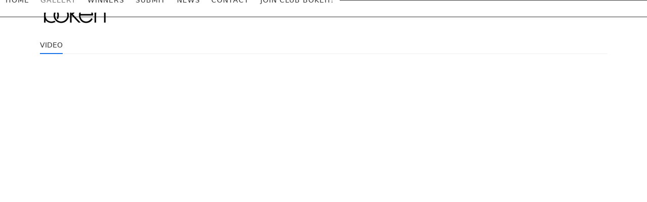

--- FILE ---
content_type: text/html; charset=UTF-8
request_url: https://www.bokehfestival.co.za/101-party-gallery-2017-johannesburg/
body_size: 34669
content:
<!DOCTYPE html>
<html lang="en-US" class="wpex-classic-style">
<head>
<meta charset="UTF-8">
<link rel="profile" href="http://gmpg.org/xfn/11">
<title>101 Party Gallery 2017 &#8211; Johannesburg &#8211; Bokeh</title>
<meta name='robots' content='max-image-preview:large' />
<meta name="viewport" content="width=device-width, initial-scale=1">
<link rel="alternate" type="application/rss+xml" title="Bokeh &raquo; Feed" href="https://www.bokehfestival.co.za/feed/" />
<link rel="alternate" type="application/rss+xml" title="Bokeh &raquo; Comments Feed" href="https://www.bokehfestival.co.za/comments/feed/" />
<link rel="alternate" title="oEmbed (JSON)" type="application/json+oembed" href="https://www.bokehfestival.co.za/wp-json/oembed/1.0/embed?url=https%3A%2F%2Fwww.bokehfestival.co.za%2F101-party-gallery-2017-johannesburg%2F" />
<link rel="alternate" title="oEmbed (XML)" type="text/xml+oembed" href="https://www.bokehfestival.co.za/wp-json/oembed/1.0/embed?url=https%3A%2F%2Fwww.bokehfestival.co.za%2F101-party-gallery-2017-johannesburg%2F&#038;format=xml" />
		<!-- This site uses the Google Analytics by ExactMetrics plugin v8.6.2 - Using Analytics tracking - https://www.exactmetrics.com/ -->
		<!-- Note: ExactMetrics is not currently configured on this site. The site owner needs to authenticate with Google Analytics in the ExactMetrics settings panel. -->
					<!-- No tracking code set -->
				<!-- / Google Analytics by ExactMetrics -->
		<style id='wp-img-auto-sizes-contain-inline-css'>
img:is([sizes=auto i],[sizes^="auto," i]){contain-intrinsic-size:3000px 1500px}
/*# sourceURL=wp-img-auto-sizes-contain-inline-css */
</style>
<link rel='stylesheet' id='js_composer_front-css' href='https://www.bokehfestival.co.za/wp-content/plugins/js_composer/assets/css/js_composer.min.css?ver=7.9' media='all' />
<link rel='stylesheet' id='wpex-style-css' href='https://www.bokehfestival.co.za/wp-content/themes/Total/style.css?ver=6.3' media='all' />
<link rel='stylesheet' id='wpex-mobile-menu-breakpoint-max-css' href='https://www.bokehfestival.co.za/wp-content/themes/Total/assets/css/frontend/breakpoints/max.min.css?ver=6.3' media='only screen and (max-width:959px)' />
<link rel='stylesheet' id='wpex-mobile-menu-breakpoint-min-css' href='https://www.bokehfestival.co.za/wp-content/themes/Total/assets/css/frontend/breakpoints/min.min.css?ver=6.3' media='only screen and (min-width:960px)' />
<link rel='stylesheet' id='vcex-shortcodes-css' href='https://www.bokehfestival.co.za/wp-content/themes/Total/assets/css/frontend/vcex-shortcodes.min.css?ver=6.3' media='all' />
<link rel='stylesheet' id='wpex-wpbakery-css' href='https://www.bokehfestival.co.za/wp-content/themes/Total/assets/css/frontend/wpbakery.min.css?ver=6.3' media='all' />
<script src="https://www.bokehfestival.co.za/wp-includes/js/jquery/jquery.js?ver=3.7.1" id="jquery-core-js"></script>
<script src="https://www.bokehfestival.co.za/wp-includes/js/jquery/jquery-migrate.js?ver=3.4.1" id="jquery-migrate-js"></script>
<script src="https://www.bokehfestival.co.za/wp-content/plugins/revslider/public/assets/js/rbtools.min.js?ver=6.5.11" async id="tp-tools-js"></script>
<script src="https://www.bokehfestival.co.za/wp-content/plugins/revslider/public/assets/js/rs6.min.js?ver=6.5.11" async id="revmin-js"></script>
<script id="wpex-core-js-extra">
var wpex_theme_params = {"selectArrowIcon":"\u003Cspan class=\"wpex-select-arrow__icon wpex-icon--sm wpex-flex wpex-icon\" aria-hidden=\"true\"\u003E\u003Csvg viewBox=\"0 0 24 24\" xmlns=\"http://www.w3.org/2000/svg\"\u003E\u003Crect fill=\"none\" height=\"24\" width=\"24\"/\u003E\u003Cg transform=\"matrix(0, -1, 1, 0, -0.115, 23.885)\"\u003E\u003Cpolygon points=\"17.77,3.77 16,2 6,12 16,22 17.77,20.23 9.54,12\"/\u003E\u003C/g\u003E\u003C/svg\u003E\u003C/span\u003E","customSelects":".widget_categories form,.widget_archive select,.vcex-form-shortcode select","scrollToHash":"1","localScrollFindLinks":"1","localScrollHighlight":"1","localScrollUpdateHash":"1","scrollToHashTimeout":"500","localScrollTargets":"li.local-scroll a, a.local-scroll, .local-scroll-link, .local-scroll-link \u003E a,.sidr-class-local-scroll-link,li.sidr-class-local-scroll \u003E span \u003E a,li.sidr-class-local-scroll \u003E a","scrollToBehavior":"smooth"};
//# sourceURL=wpex-core-js-extra
</script>
<script src="https://www.bokehfestival.co.za/wp-content/themes/Total/assets/js/frontend/core.min.js?ver=6.3" id="wpex-core-js" defer data-wp-strategy="defer"></script>
<script id="wpex-inline-js-after">
!function(){const e=document.querySelector("html"),t=()=>{const t=window.innerWidth-document.documentElement.clientWidth;t&&e.style.setProperty("--wpex-scrollbar-width",`${t}px`)};t(),window.addEventListener("resize",(()=>{t()}))}();
//# sourceURL=wpex-inline-js-after
</script>
<script id="wpex-sticky-header-js-extra">
var wpex_sticky_header_params = {"breakpoint":"960"};
//# sourceURL=wpex-sticky-header-js-extra
</script>
<script src="https://www.bokehfestival.co.za/wp-content/themes/Total/assets/js/frontend/sticky/header.min.js?ver=6.3" id="wpex-sticky-header-js" defer data-wp-strategy="defer"></script>
<script id="wpex-mobile-menu-sidr-js-extra">
var wpex_mobile_menu_sidr_params = {"breakpoint":"959","i18n":{"openSubmenu":"Open submenu of %s","closeSubmenu":"Close submenu of %s"},"openSubmenuIcon":"\u003Cspan class=\"wpex-open-submenu__icon wpex-transition-transform wpex-duration-300 wpex-icon\" aria-hidden=\"true\"\u003E\u003Csvg xmlns=\"http://www.w3.org/2000/svg\" viewBox=\"0 0 448 512\"\u003E\u003Cpath d=\"M201.4 342.6c12.5 12.5 32.8 12.5 45.3 0l160-160c12.5-12.5 12.5-32.8 0-45.3s-32.8-12.5-45.3 0L224 274.7 86.6 137.4c-12.5-12.5-32.8-12.5-45.3 0s-12.5 32.8 0 45.3l160 160z\"/\u003E\u003C/svg\u003E\u003C/span\u003E","source":"#site-navigation, #mobile-menu-search","side":"left","dark_surface":"1","displace":"","aria_label":"Mobile menu","aria_label_close":"Close mobile menu","class":["wpex-mobile-menu"],"speed":"300"};
//# sourceURL=wpex-mobile-menu-sidr-js-extra
</script>
<script src="https://www.bokehfestival.co.za/wp-content/themes/Total/assets/js/frontend/mobile-menu/sidr.min.js?ver=6.3" id="wpex-mobile-menu-sidr-js" defer data-wp-strategy="defer"></script>
<script></script><link rel="https://api.w.org/" href="https://www.bokehfestival.co.za/wp-json/" /><link rel="alternate" title="JSON" type="application/json" href="https://www.bokehfestival.co.za/wp-json/wp/v2/pages/5197" /><link rel="EditURI" type="application/rsd+xml" title="RSD" href="https://www.bokehfestival.co.za/xmlrpc.php?rsd" />
<link rel="canonical" href="https://www.bokehfestival.co.za/101-party-gallery-2017-johannesburg/" />
<link rel='shortlink' href='https://www.bokehfestival.co.za/?p=5197' />
<!-- Google Tag Manager -->
<script>(function(w,d,s,l,i){w[l]=w[l]||[];w[l].push({'gtm.start':
new Date().getTime(),event:'gtm.js'});var f=d.getElementsByTagName(s)[0],
j=d.createElement(s),dl=l!='dataLayer'?'&l='+l:'';j.async=true;j.src=
'https://www.googletagmanager.com/gtm.js?id='+i+dl;f.parentNode.insertBefore(j,f);
})(window,document,'script','dataLayer','GTM-TMM9T4D');</script>
<!-- End Google Tag Manager --><link rel="icon" href="http://bokehfestival.co.za/wp-content/uploads/2014/12/favicon_32x32_5.png" sizes="32x32"><link rel="shortcut icon" href="http://bokehfestival.co.za/wp-content/uploads/2014/12/favicon_32x32_5.png"><style>.recentcomments a{display:inline !important;padding:0 !important;margin:0 !important;}</style><noscript><style>body:not(.content-full-screen) .wpex-vc-row-stretched[data-vc-full-width-init="false"]{visibility:visible;}</style></noscript><script type="text/javascript">function setREVStartSize(e){
			//window.requestAnimationFrame(function() {				 
				window.RSIW = window.RSIW===undefined ? window.innerWidth : window.RSIW;	
				window.RSIH = window.RSIH===undefined ? window.innerHeight : window.RSIH;	
				try {								
					var pw = document.getElementById(e.c).parentNode.offsetWidth,
						newh;
					pw = pw===0 || isNaN(pw) ? window.RSIW : pw;
					e.tabw = e.tabw===undefined ? 0 : parseInt(e.tabw);
					e.thumbw = e.thumbw===undefined ? 0 : parseInt(e.thumbw);
					e.tabh = e.tabh===undefined ? 0 : parseInt(e.tabh);
					e.thumbh = e.thumbh===undefined ? 0 : parseInt(e.thumbh);
					e.tabhide = e.tabhide===undefined ? 0 : parseInt(e.tabhide);
					e.thumbhide = e.thumbhide===undefined ? 0 : parseInt(e.thumbhide);
					e.mh = e.mh===undefined || e.mh=="" || e.mh==="auto" ? 0 : parseInt(e.mh,0);		
					if(e.layout==="fullscreen" || e.l==="fullscreen") 						
						newh = Math.max(e.mh,window.RSIH);					
					else{					
						e.gw = Array.isArray(e.gw) ? e.gw : [e.gw];
						for (var i in e.rl) if (e.gw[i]===undefined || e.gw[i]===0) e.gw[i] = e.gw[i-1];					
						e.gh = e.el===undefined || e.el==="" || (Array.isArray(e.el) && e.el.length==0)? e.gh : e.el;
						e.gh = Array.isArray(e.gh) ? e.gh : [e.gh];
						for (var i in e.rl) if (e.gh[i]===undefined || e.gh[i]===0) e.gh[i] = e.gh[i-1];
											
						var nl = new Array(e.rl.length),
							ix = 0,						
							sl;					
						e.tabw = e.tabhide>=pw ? 0 : e.tabw;
						e.thumbw = e.thumbhide>=pw ? 0 : e.thumbw;
						e.tabh = e.tabhide>=pw ? 0 : e.tabh;
						e.thumbh = e.thumbhide>=pw ? 0 : e.thumbh;					
						for (var i in e.rl) nl[i] = e.rl[i]<window.RSIW ? 0 : e.rl[i];
						sl = nl[0];									
						for (var i in nl) if (sl>nl[i] && nl[i]>0) { sl = nl[i]; ix=i;}															
						var m = pw>(e.gw[ix]+e.tabw+e.thumbw) ? 1 : (pw-(e.tabw+e.thumbw)) / (e.gw[ix]);					
						newh =  (e.gh[ix] * m) + (e.tabh + e.thumbh);
					}
					var el = document.getElementById(e.c);
					if (el!==null && el) el.style.height = newh+"px";					
					el = document.getElementById(e.c+"_wrapper");
					if (el!==null && el) {
						el.style.height = newh+"px";
						el.style.display = "block";
					}
				} catch(e){
					console.log("Failure at Presize of Slider:" + e)
				}					   
			//});
		  };</script>
<noscript><style> .wpb_animate_when_almost_visible { opacity: 1; }</style></noscript><style data-type="wpex-css" id="wpex-css">.has-accent-background-color{background-color:}.has-accent-color{color:}/*TYPOGRAPHY*/body{font-weight:400;font-style:normal;font-size:14px;color:#333333;}.main-navigation-ul .link-inner{font-weight:400;font-size:14px;letter-spacing:1px;text-transform:uppercase;}.main-navigation-ul .sub-menu .link-inner{font-weight:400;text-transform:uppercase;}.page-header .page-header-title{font-weight:400;font-size:16px;line-height:2;text-transform:uppercase;}body.single-post .single-post-title{font-weight:400;}:root{--wpex-heading-font-weight:600;--wpex-heading-color:#333333;--wpex-heading-text-transform:uppercase;}.footer-widget .widget-title{font-weight:300;font-size:14px;letter-spacing:1px;text-transform:capitalize;}#copyright{font-size:13px;line-height:1;}#footer-bottom-menu{font-weight:300;font-size:13px;}/*CUSTOMIZER STYLING*/:root{--wpex-link-color:#c70079;--wpex-hover-heading-link-color:#c70079;--wpex-hover-link-color:#333333;--wpex-btn-color:#ffffff;--wpex-hover-btn-color:#ffffff;--wpex-btn-bg:#c70079;--wpex-hover-btn-bg:#000000;--wpex-dropmenu-colored-top-border-color:#000000;--wpex-vc-column-inner-margin-bottom:40px;}.page-header.wpex-supports-mods{background-color:#ffffff;border-top-color:#333333;border-bottom-color:#333333;}.page-header.wpex-supports-mods .page-header-title{color:#333333;}#site-scroll-top{background-color:#ffffff;color:#333333;}#site-scroll-top:hover{background-color:#333333;color:#ffffff;}#site-header{--wpex-site-header-bg-color:#ffffff;}#site-navigation-wrap{--wpex-main-nav-bg:#ffffff;--wpex-main-nav-border-color:#bfbfbf;--wpex-main-nav-link-color:#333333;--wpex-hover-main-nav-link-color:#333333;--wpex-active-main-nav-link-color:#333333;--wpex-hover-main-nav-link-color:#777777;--wpex-active-main-nav-link-color:#777777;--wpex-hover-main-nav-link-bg:#ffffff;--wpex-active-main-nav-link-bg:#ffffff;--wpex-dropmenu-bg:#ffffff;--wpex-dropmenu-caret-bg:#ffffff;--wpex-dropmenu-border-color:#ffffff;--wpex-dropmenu-caret-border-color:#ffffff;--wpex-megamenu-divider-color:#ffffff;--wpex-dropmenu-link-color:#333333;--wpex-hover-dropmenu-link-color:#c70079;--wpex-hover-dropmenu-link-bg:#ffffff;--wpex-active-dropmenu-link-color:#000000;--wpex-active-hover-dropmenu-link-color:#000000;}#footer{--wpex-surface-1:#000000;background-color:#000000;color:#dddddd;--wpex-heading-color:#dddddd;--wpex-text-2:#dddddd;--wpex-text-3:#dddddd;--wpex-text-4:#dddddd;--wpex-link-color:#dddddd;--wpex-hover-link-color:#dddddd;--wpex-hover-link-color:#ffffff;}#footer-bottom{background-color:#000000;color:#686868;--wpex-text-2:#686868;--wpex-text-3:#686868;--wpex-text-4:#686868;--wpex-link-color:#f2f2f2;--wpex-hover-link-color:#f2f2f2;--wpex-hover-link-color:#b5b5b5;}@media only screen and (min-width:960px){#site-logo .logo-img{max-width:288;}}</style><style id='core-block-supports-inline-css'>
/**
 * Core styles: block-supports
 */

/*# sourceURL=core-block-supports-inline-css */
</style>
<link rel='stylesheet' id='rs-plugin-settings-css' href='https://www.bokehfestival.co.za/wp-content/plugins/revslider/public/assets/css/rs6.css?ver=6.5.11' media='all' />
<style id='rs-plugin-settings-inline-css'>
.tp-caption a{color:#ff7302;text-shadow:none;-webkit-transition:all 0.2s ease-out;-moz-transition:all 0.2s ease-out;-o-transition:all 0.2s ease-out;-ms-transition:all 0.2s ease-out}.tp-caption a:hover{color:#ffa902}
/*# sourceURL=rs-plugin-settings-inline-css */
</style>
</head>

<body class="wp-singular page-template-default page page-id-5197 wp-custom-logo wp-embed-responsive wp-theme-Total wpex-theme wpex-responsive full-width-main-layout has-composer wpex-live-site site-full-width content-full-width sidebar-widget-icons hasnt-overlay-header has-mobile-menu wpex-mobile-toggle-menu-icon_buttons wpex-no-js wpb-js-composer js-comp-ver-7.9 vc_non_responsive">

	
<a href="#content" class="skip-to-content">Skip to content</a>

	
	<span data-ls_id="#site_top" tabindex="-1"></span>
	<div id="outer-wrap" class="wpex-overflow-clip">
		
		
		
		<div id="wrap" class="wpex-clr">

			<div id="site-header-sticky-wrapper" class="wpex-sticky-header-holder not-sticky wpex-print-hidden">	<header id="site-header" class="header-one wpex-z-sticky header-full-width fixed-scroll has-sticky-dropshadow custom-bg dyn-styles wpex-print-hidden wpex-relative wpex-clr">
				<div id="site-header-inner" class="header-one-inner header-padding container wpex-relative wpex-h-100 wpex-py-30 wpex-clr">
<div id="site-logo" class="site-branding header-one-logo logo-padding wpex-flex wpex-items-center wpex-float-left wpex-h-100">
	<div id="site-logo-inner" ><a id="site-logo-link" href="https://www.bokehfestival.co.za/" rel="home" class="main-logo"><img src="https://www.bokehfestival.co.za/wp-content/uploads/2022/05/Bokeh-Logo-Website-Top-Bar.png" alt="Bokeh" class="logo-img wpex-h-auto wpex-max-w-100 wpex-align-middle" width="295" height="36" data-no-retina data-skip-lazy fetchpriority="high" srcset="https://www.bokehfestival.co.za/wp-content/uploads/2022/05/Bokeh-Logo-Website-Top-Bar.png 1x,https://www.bokehfestival.co.za/wp-content/uploads/2022/05/Retina-Logo-Bokeh.png 2x"></a></div>

</div>

<div id="site-navigation-wrap" class="navbar-style-one navbar-fixed-height navbar-fixed-line-height wpex-dropdowns-caret wpex-stretch-megamenus hide-at-mm-breakpoint wpex-clr wpex-print-hidden">
	<nav id="site-navigation" class="navigation main-navigation main-navigation-one wpex-clr" aria-label="Main menu"><ul id="menu-bokeh-main-menu" class="main-navigation-ul dropdown-menu wpex-dropdown-menu wpex-dropdown-menu--onhover"><li id="menu-item-4013" class="menu-item menu-item-type-post_type menu-item-object-page menu-item-home menu-item-4013"><a href="https://www.bokehfestival.co.za/"><span class="link-inner">Home</span></a></li>
<li id="menu-item-2906" class="menu-item menu-item-type-custom menu-item-object-custom current-menu-ancestor current-menu-parent menu-item-has-children menu-item-2906 dropdown"><a href="#about"><span class="link-inner">Gallery</span></a>
<ul class="sub-menu">
	<li id="menu-item-5391" class="menu-item menu-item-type-post_type menu-item-object-page menu-item-5391"><a href="https://www.bokehfestival.co.za/bokeh-brand-video/"><span class="link-inner">Bokeh Brand Video</span></a></li>
	<li id="menu-item-5224" class="menu-item menu-item-type-post_type menu-item-object-page menu-item-5224"><a href="https://www.bokehfestival.co.za/101-party-gallery-2019-cape-town/"><span class="link-inner">101 Party Gallery 2019 &#8211; Cape Town</span></a></li>
	<li id="menu-item-5386" class="menu-item menu-item-type-post_type menu-item-object-page menu-item-5386"><a href="https://www.bokehfestival.co.za/bokeh-2019-south-african-international-body-painting-make-up-competition/"><span class="link-inner">2019 SA International Creative Makeup/Body Paint Comp.</span></a></li>
	<li id="menu-item-5290" class="menu-item menu-item-type-post_type menu-item-object-page menu-item-5290"><a href="https://www.bokehfestival.co.za/gallery-2019/"><span class="link-inner">Gallery 2019</span></a></li>
	<li id="menu-item-5213" class="menu-item menu-item-type-post_type menu-item-object-page menu-item-5213"><a href="https://www.bokehfestival.co.za/101-party-gallery-2018-durban/"><span class="link-inner">101 Party Gallery 2018 &#8211; Durban</span></a></li>
	<li id="menu-item-5212" class="menu-item menu-item-type-post_type menu-item-object-page menu-item-5212"><a href="https://www.bokehfestival.co.za/101-party-gallery-2018-johannesburg/"><span class="link-inner">101 Party Gallery 2018 &#8211; Johannesburg</span></a></li>
	<li id="menu-item-5211" class="menu-item menu-item-type-post_type menu-item-object-page menu-item-5211"><a href="https://www.bokehfestival.co.za/101-party-gallery-2018-cape-town/"><span class="link-inner">101 Party Gallery 2018 &#8211; Cape Town</span></a></li>
	<li id="menu-item-5385" class="menu-item menu-item-type-post_type menu-item-object-page menu-item-5385"><a href="https://www.bokehfestival.co.za/bokeh-2018-south-african-international-body-painting-make-up-competition/"><span class="link-inner">2018 SA International Creative Makeup/Body Paint Comp.</span></a></li>
	<li id="menu-item-5135" class="menu-item menu-item-type-post_type menu-item-object-page menu-item-5135"><a href="https://www.bokehfestival.co.za/gallery-2018/"><span class="link-inner">Gallery 2018</span></a></li>
	<li id="menu-item-5202" class="menu-item menu-item-type-post_type menu-item-object-page current-menu-item page_item page-item-5197 current_page_item menu-item-5202"><a href="https://www.bokehfestival.co.za/101-party-gallery-2017-johannesburg/" aria-current="page"><span class="link-inner">101 Party Gallery 2017 &#8211; Johannesburg</span></a></li>
	<li id="menu-item-5196" class="menu-item menu-item-type-post_type menu-item-object-page menu-item-5196"><a href="https://www.bokehfestival.co.za/101-party-gallery-cape-town-2017/"><span class="link-inner">101 Party Gallery 2017 &#8211; Cape Town</span></a></li>
	<li id="menu-item-4344" class="menu-item menu-item-type-post_type menu-item-object-page menu-item-4344"><a href="https://www.bokehfestival.co.za/bokeh-2017-south-african-international-body-paintingmake-up-competition/"><span class="link-inner">2017 SA International Creative Makeup/Body Paint Comp.</span></a></li>
	<li id="menu-item-4603" class="menu-item menu-item-type-post_type menu-item-object-page menu-item-4603"><a href="https://www.bokehfestival.co.za/gallery-2017/"><span class="link-inner">Gallery 2017</span></a></li>
	<li id="menu-item-4335" class="menu-item menu-item-type-post_type menu-item-object-page menu-item-4335"><a href="https://www.bokehfestival.co.za/101-party-gallery-2016-sunshine-studios-johannesburg/"><span class="link-inner">101 Party Gallery 2016 – Sunshine Studios Johannesburg</span></a></li>
	<li id="menu-item-4230" class="menu-item menu-item-type-post_type menu-item-object-page menu-item-4230"><a href="https://www.bokehfestival.co.za/101-party-gallery-2016-wembley-studios/"><span class="link-inner">101 Party Gallery 2016 – Wembley Studios</span></a></li>
	<li id="menu-item-4146" class="menu-item menu-item-type-post_type menu-item-object-page menu-item-4146"><a href="https://www.bokehfestival.co.za/4118-2/"><span class="link-inner">101 Party Gallery 2016 – City Varsity</span></a></li>
	<li id="menu-item-4108" class="menu-item menu-item-type-post_type menu-item-object-page menu-item-4108"><a href="https://www.bokehfestival.co.za/gallery-2016/"><span class="link-inner">Gallery 2016</span></a></li>
	<li id="menu-item-3834" class="menu-item menu-item-type-post_type menu-item-object-page menu-item-3834"><a href="https://www.bokehfestival.co.za/gallery-2015/"><span class="link-inner">Gallery 2015</span></a></li>
	<li id="menu-item-3851" class="menu-item menu-item-type-post_type menu-item-object-page menu-item-3851"><a href="https://www.bokehfestival.co.za/gallery-2014/"><span class="link-inner">Gallery 2014</span></a></li>
</ul>
</li>
<li id="menu-item-4006" class="menu-item menu-item-type-custom menu-item-object-custom menu-item-has-children menu-item-4006 dropdown"><a href="#"><span class="link-inner">WINNERS</span></a>
<ul class="sub-menu">
	<li id="menu-item-5436" class="menu-item menu-item-type-post_type menu-item-object-page menu-item-5436"><a href="https://www.bokehfestival.co.za/winners-2020/"><span class="link-inner">WINNERS 2020</span></a></li>
	<li id="menu-item-5012" class="menu-item menu-item-type-post_type menu-item-object-page menu-item-5012"><a href="https://www.bokehfestival.co.za/winners-2019/"><span class="link-inner">WINNERS 2019</span></a></li>
	<li id="menu-item-4815" class="menu-item menu-item-type-post_type menu-item-object-page menu-item-4815"><a href="https://www.bokehfestival.co.za/winners-2018/"><span class="link-inner">Winners 2018</span></a></li>
	<li id="menu-item-4421" class="menu-item menu-item-type-post_type menu-item-object-page menu-item-4421"><a href="https://www.bokehfestival.co.za/winners-2017/"><span class="link-inner">Winners 2017</span></a></li>
	<li id="menu-item-4065" class="menu-item menu-item-type-post_type menu-item-object-page menu-item-4065"><a href="https://www.bokehfestival.co.za/winners-2016/"><span class="link-inner">Winners 2016</span></a></li>
	<li id="menu-item-4018" class="menu-item menu-item-type-post_type menu-item-object-page menu-item-4018"><a href="https://www.bokehfestival.co.za/winners-2015/"><span class="link-inner">Winners 2015</span></a></li>
	<li id="menu-item-4008" class="menu-item menu-item-type-post_type menu-item-object-page menu-item-4008"><a href="https://www.bokehfestival.co.za/winners-2014/"><span class="link-inner">Winners 2014</span></a></li>
</ul>
</li>
<li id="menu-item-3883" class="menu-item menu-item-type-post_type menu-item-object-page menu-item-3883"><a href="https://www.bokehfestival.co.za/submit/"><span class="link-inner">Submit</span></a></li>
<li id="menu-item-4012" class="menu-item menu-item-type-post_type menu-item-object-page menu-item-has-children menu-item-4012 dropdown"><a href="https://www.bokehfestival.co.za/news/"><span class="link-inner">News</span></a>
<ul class="sub-menu">
	<li id="menu-item-44" class="menu-item menu-item-type-post_type menu-item-object-page menu-item-44"><a href="https://www.bokehfestival.co.za/press/"><span class="link-inner">Press</span></a></li>
	<li id="menu-item-39" class="menu-item menu-item-type-post_type menu-item-object-page menu-item-39"><a href="https://www.bokehfestival.co.za/partners/"><span class="link-inner">Partners</span></a></li>
</ul>
</li>
<li id="menu-item-38" class="menu-item menu-item-type-post_type menu-item-object-page menu-item-38"><a href="https://www.bokehfestival.co.za/contact/"><span class="link-inner">Contact</span></a></li>
<li id="menu-item-5069" class="join-the-bokeh-club menu-item menu-item-type-custom menu-item-object-custom menu-item-5069"><a href="https://www.bokehfestival.co.za/club-bokeh-membership/"><span class="link-inner">Join CLub Bokeh!</span></a></li>
</ul></nav>
</div>


<div id="mobile-menu" class="wpex-mobile-menu-toggle show-at-mm-breakpoint wpex-flex wpex-items-center wpex-absolute wpex-top-50 -wpex-translate-y-50 wpex-right-0">
	<div class="wpex-inline-flex wpex-items-center">
						<a href="#" class="mobile-menu-toggle" role="button" aria-expanded="false"><span class="mobile-menu-toggle__icon wpex-flex"><span class="wpex-hamburger-icon wpex-hamburger-icon--inactive wpex-hamburger-icon--animate" aria-hidden="true"><span></span></span></span><span class="screen-reader-text" data-open-text>Open mobile menu</span><span class="screen-reader-text" data-open-text>Close mobile menu</span></a>			</div>
</div></div>
			</header>
</div>
			
			<main id="main" class="site-main wpex-clr">

				
<header class="page-header default-page-header wpex-relative wpex-mb-40 wpex-surface-2 wpex-py-20 wpex-border-t wpex-border-b wpex-border-solid wpex-border-surface-3 wpex-text-2 wpex-supports-mods">

	
	<div class="page-header-inner container">
<div class="page-header-content">

<h1 class="page-header-title wpex-block wpex-m-0 wpex-text-2xl">

	<span>101 Party Gallery 2017 &#8211; Johannesburg</span>

</h1>

</div></div>

	
</header>


<div id="content-wrap"  class="container wpex-clr">

	
	<div id="primary" class="content-area wpex-clr">

		
		<div id="content" class="site-content wpex-clr">

			
			
<article id="single-blocks" class="single-page-article wpex-clr">
<div class="single-page-content single-content entry wpex-clr"><div class="wpb-content-wrapper"><div class="vc_row wpb_row vc_row-fluid wpex-relative wpex-vc-has-custom-column-spacing wpex-vc-column-spacing-20"><div class="wpb_column vc_column_container vc_col-sm-12"><div class="vc_column-inner"><div class="wpb_wrapper">
	<div class="wpb_tabs wpb_content_element tab-style-alternative-two" data-interval="0">
		<div class="wpb_wrapper wpb_tour_tabs_wrapper ui-tabs vc_clearfix">
			<ul class="wpb_tabs_nav ui-tabs-nav vc_clearfix"><li><a href="#tab-1418888155-2-32cddb-c048">VIDEO</a></li></ul>
	<div id="tab-1418888155-2-32cddb-c048" class="wpb_tab ui-tabs-panel wpb_ui-tabs-hide vc_clearfix">
		<div class="vc_row wpb_row vc_inner vc_row-fluid wpex-relative"><div class="wpb_column vc_column_container vc_col-sm-12"><div class="vc_column-inner"><div class="wpb_wrapper">
	<div class="wpb_video_widget wpb_content_element vc_clearfix   vc_video-aspect-ratio-169 vc_video-el-width-100 vc_video-align-left" >
		<div class="wpb_wrapper">
			
			<div class="wpb_video_wrapper"><a href="https://www.facebook.com/bokehfff/videos/906084249553809/">https://www.facebook.com/bokehfff/videos/906084249553809/</a></div>
		</div>
	</div>
</div></div></div></div>
	</div>

		</div>
	</div>
</div></div></div></div>
</div></div>

</article>

			
		</div>

		
	</div>

	
</div>


			
		</main>

		
		


	
	    <footer id="footer" class="site-footer wpex-surface-dark wpex-print-hidden">

	        
	        <div id="footer-inner" class="site-footer-inner container wpex-pt-40 wpex-clr">
<div id="footer-widgets" class="wpex-row wpex-clr gap-30">

	
	
		<div class="footer-box span_1_of_4 col col-1"><div id="wpex_fontawesome_social_widget-2" class="footer-widget widget wpex-pb-40 wpex-clr widget_wpex_fontawesome_social_widget"><div class="wpex-fa-social-widget"><ul class="wpex-list-none wpex-m-0 wpex-last-mr-0 wpex-text-md"  style="font-size:22px;"><li class="wpex-inline-block wpex-mb-5 wpex-mr-5"><a href="https://www.facebook.com/bokehfff?fref=ts" title="Facebook" class="wpex-facebook wpex-social-btn wpex-social-btn-black-ch wpex-social-bg-hover wpex-rounded-sm" rel="noopener noreferrer" target="_blank" style="height:40px;width:40px;line-height:40px;border-radius:3px;"><span class="ticon ticon-facebook" aria-hidden="true"></span><span class="screen-reader-text">Facebook</span></a></li><li class="wpex-inline-block wpex-mb-5 wpex-mr-5"><a href="https://twitter.com/Bokehfff" title="Twitter" class="wpex-twitter wpex-social-btn wpex-social-btn-black-ch wpex-social-bg-hover wpex-rounded-sm" rel="noopener noreferrer" target="_blank" style="height:40px;width:40px;line-height:40px;border-radius:3px;"><span class="ticon ticon-twitter" aria-hidden="true"></span><span class="screen-reader-text">Twitter</span></a></li><li class="wpex-inline-block wpex-mb-5 wpex-mr-5"><a href="https://www.instagram.com/bokehfff/?hl=en" title="Instagram" class="wpex-instagram wpex-social-btn wpex-social-btn-black-ch wpex-social-bg-hover wpex-rounded-sm" rel="noopener noreferrer" target="_blank" style="height:40px;width:40px;line-height:40px;border-radius:3px;"><span class="ticon ticon-instagram" aria-hidden="true"></span><span class="screen-reader-text">Instagram</span></a></li><li class="wpex-inline-block wpex-mb-5 wpex-mr-5"><a href="https://vimeo.com/user46607133" title="Vimeo" class="wpex-vimeo-square wpex-social-btn wpex-social-btn-black-ch wpex-social-bg-hover wpex-rounded-sm" rel="noopener noreferrer" target="_blank" style="height:40px;width:40px;line-height:40px;border-radius:3px;"><span class="ticon ticon-vimeo" aria-hidden="true"></span><span class="screen-reader-text">Vimeo</span></a></li><li class="wpex-inline-block wpex-mb-5 wpex-mr-5"><a href="https://www.youtube.com/channel/UC-4je5eKNNtIsIi2E6b885A/videos?view_as=subscriber" title="Youtube" class="wpex-youtube wpex-social-btn wpex-social-btn-black-ch wpex-social-bg-hover wpex-rounded-sm" rel="noopener noreferrer" target="_blank" style="height:40px;width:40px;line-height:40px;border-radius:3px;"><span class="ticon ticon-youtube-play" aria-hidden="true"></span><span class="screen-reader-text">Youtube</span></a></li></ul></div></div></div>

	
	
	
	
		<div class="footer-box span_1_of_4 col col-4"></div>

	
	
	
	
</div>
</div>

	        
	    </footer>

	




	<div id="footer-bottom" class="wpex-py-20 wpex-text-sm wpex-surface-dark wpex-bg-gray-900 wpex-text-center wpex-md-text-left wpex-print-hidden">

		
		<div id="footer-bottom-inner" class="container"><div class="footer-bottom-flex wpex-flex wpex-flex-col wpex-gap-10 wpex-md-flex-row wpex-md-justify-between wpex-md-items-center">

<div id="copyright" class="wpex-last-mb-0">Copyright Bokeh South Africa International Fashion Film Festival - All Rights Reserved</div>
</div></div>

		
	</div>



	</div>

	
	
</div>


<a href="#top" id="site-scroll-top" class="wpex-z-popover wpex-flex wpex-items-center wpex-justify-center wpex-fixed wpex-rounded-full wpex-text-center wpex-box-content wpex-transition-all wpex-duration-200 wpex-bottom-0 wpex-right-0 wpex-mr-25 wpex-mb-25 wpex-no-underline wpex-print-hidden wpex-surface-2 wpex-text-4 wpex-hover-bg-accent wpex-invisible wpex-opacity-0"><span class="wpex-flex wpex-icon" aria-hidden="true"><svg xmlns="http://www.w3.org/2000/svg" viewBox="0 0 512 512"><path d="M233.4 105.4c12.5-12.5 32.8-12.5 45.3 0l192 192c12.5 12.5 12.5 32.8 0 45.3s-32.8 12.5-45.3 0L256 173.3 86.6 342.6c-12.5 12.5-32.8 12.5-45.3 0s-12.5-32.8 0-45.3l192-192z"/></svg></span><span class="screen-reader-text">Back To Top</span></a>


<div id="mobile-menu-search" class="wpex-hidden">
	<form method="get" action="https://www.bokehfestival.co.za/" class="mobile-menu-searchform wpex-relative">
		<label for="mobile-menu-search-input" class="screen-reader-text">Search</label>
		<input id="mobile-menu-search-input" class="mobile-menu-searchform__input wpex-unstyled-input wpex-outline-0 wpex-w-100" type="search" name="s" autocomplete="off" placeholder="Search" required>
						<button type="submit" class="mobile-menu-searchform__submit searchform-submit wpex-unstyled-button wpex-block wpex-absolute wpex-top-50 wpex-text-right" aria-label="Submit search"><span class="wpex-icon" aria-hidden="true"><svg xmlns="http://www.w3.org/2000/svg" viewBox="0 0 512 512"><path d="M416 208c0 45.9-14.9 88.3-40 122.7L502.6 457.4c12.5 12.5 12.5 32.8 0 45.3s-32.8 12.5-45.3 0L330.7 376c-34.4 25.2-76.8 40-122.7 40C93.1 416 0 322.9 0 208S93.1 0 208 0S416 93.1 416 208zM208 352a144 144 0 1 0 0-288 144 144 0 1 0 0 288z"/></svg></span></button>
	</form>
</div>

<template id="wpex-template-sidr-mobile-menu-top">		<div class="wpex-mobile-menu__top wpex-p-20 wpex-gap-15 wpex-flex wpex-justify-between">
						<a href="#" role="button" class="wpex-mobile-menu__close wpex-inline-flex wpex-no-underline" aria-label="Close mobile menu"><span class="wpex-mobile-menu__close-icon wpex-flex wpex-icon wpex-icon--xl" aria-hidden="true"><svg xmlns="http://www.w3.org/2000/svg" viewBox="0 0 24 24"><path d="M0 0h24v24H0V0z" fill="none"/><path d="M19 6.41L17.59 5 12 10.59 6.41 5 5 6.41 10.59 12 5 17.59 6.41 19 12 13.41 17.59 19 19 17.59 13.41 12 19 6.41z"/></svg></span></a>
		</div>
		</template>

<div class="wpex-sidr-overlay wpex-fixed wpex-inset-0 wpex-hidden wpex-z-backdrop wpex-bg-backdrop"></div>


		<script type="text/javascript">
			window.RS_MODULES = window.RS_MODULES || {};
			window.RS_MODULES.modules = window.RS_MODULES.modules || {};
			window.RS_MODULES.waiting = window.RS_MODULES.waiting || [];
			window.RS_MODULES.defered = false;
			window.RS_MODULES.moduleWaiting = window.RS_MODULES.moduleWaiting || {};
			window.RS_MODULES.type = 'compiled';
		</script>
		<script type="speculationrules">
{"prefetch":[{"source":"document","where":{"and":[{"href_matches":"/*"},{"not":{"href_matches":["/wp-*.php","/wp-admin/*","/wp-content/uploads/*","/wp-content/*","/wp-content/plugins/*","/wp-content/themes/Total/*","/*\\?(.+)"]}},{"not":{"selector_matches":"a[rel~=\"nofollow\"]"}},{"not":{"selector_matches":".no-prefetch, .no-prefetch a"}}]},"eagerness":"conservative"}]}
</script>
<!-- Google Tag Manager (noscript) -->
<noscript><iframe src="https://www.googletagmanager.com/ns.html?id=GTM-TMM9T4D"
height="0" width="0" style="display:none;visibility:hidden"></iframe></noscript>
<!-- End Google Tag Manager (noscript) --><script type="text/html" id="wpb-modifications"> window.wpbCustomElement = 1; </script><script src="https://www.bokehfestival.co.za/wp-content/plugins/js_composer/assets/js/dist/js_composer_front.min.js?ver=7.9" id="wpb_composer_front_js-js"></script>
<script src="https://www.bokehfestival.co.za/wp-includes/js/jquery/ui/core.js?ver=1.13.3" id="jquery-ui-core-js"></script>
<script src="https://www.bokehfestival.co.za/wp-includes/js/jquery/ui/tabs.js?ver=1.13.3" id="jquery-ui-tabs-js"></script>
<script src="https://www.bokehfestival.co.za/wp-content/plugins/js_composer/assets/lib/vendor/jquery-ui-tabs-rotate/jquery-ui-tabs-rotate.min.js?ver=7.9" id="jquery_ui_tabs_rotate-js"></script>
<script></script>
</body>
</html>


--- FILE ---
content_type: text/plain
request_url: https://www.google-analytics.com/j/collect?v=1&_v=j102&a=1582921695&t=pageview&_s=1&dl=https%3A%2F%2Fwww.bokehfestival.co.za%2F101-party-gallery-2017-johannesburg%2F&ul=en-us%40posix&dt=101%20Party%20Gallery%202017%20%E2%80%93%20Johannesburg%20%E2%80%93%20Bokeh&sr=1280x720&vp=1280x720&_u=YEBAAAABAAAAAC~&jid=206648986&gjid=1101883175&cid=648627517.1768609776&tid=UA-114993780-1&_gid=389724304.1768609776&_r=1&_slc=1&gtm=45He61f0h2n81TMM9T4Dza200&gcd=13l3l3l3l1l1&dma=0&tag_exp=103116026~103200004~104527907~104528500~104684208~104684211~105391253~115616986~115938466~115938469~116491846~116744867~117041587&z=963005274
body_size: -452
content:
2,cG-R9CBKY3TRV